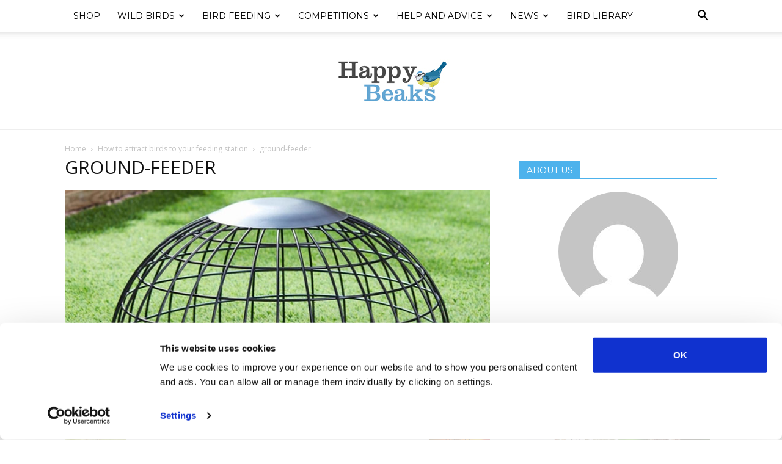

--- FILE ---
content_type: text/css
request_url: https://blog.happybeaks.co.uk/wp-content/plugins/td-composer/legacy/Newspaper/includes/demos/blog_baby/demo_style.css?ver=12.6.4
body_size: 4982
content:
/*  ----------------------------------------------------------------------------
    responsive settings
*/
/* responsive landscape tablet */
/* responsive portrait tablet */
/* responsive portrait phone */
/*
  Baby blog demo
*/
.td-blog-baby .td-header-style-11 .sf-menu > li > a:hover,
.td-blog-baby .td-header-style-11 .sf-menu > .sfHover > a,
.td-blog-baby .td-header-style-11 .sf-menu > .current-menu-item > a,
.td-blog-baby .td-header-style-11 .sf-menu > .current-menu-ancestor > a,
.td-blog-baby .td-header-style-11 .sf-menu > .current-category-ancestor > a {
  color: #ff9bd2;
}
.td-blog-baby .td-header-style-11 .sf-menu > li > a:after {
  display: none;
}
@media (min-width: 768px) {
  .td-blog-baby .td-header-style-11 #td-header-menu {
    display: table;
    margin-right: auto;
    margin-left: auto;
  }
  .td-blog-baby .td-header-style-11 .td-header-main-menu {
    padding-left: 48px;
  }
}
.td-blog-baby .td-header-style-11 .td-logo-wrap-full {
  border-bottom: none;
}
.td-blog-baby .td-header-style-11 .td-logo-wrap-full .td-main-logo img {
  /* responsive landscape tablet */
}
@media (max-width: 1140px) {
  .td-blog-baby .td-header-style-11 .td-logo-wrap-full .td-main-logo img {
    padding-left: 50px;
    padding-right: 50px;
  }
}
.td-blog-baby .td-header-style-11 .td-header-gradient:before {
  background: none !important;
  box-shadow: 0 3px 5px rgba(190, 190, 190, 0.3);
  -webkit-box-shadow: 0 3px 5px rgba(190, 190, 190, 0.3);
  -moz-box-shadow: 0 3px 5px rgba(190, 190, 190, 0.3);
  bottom: 0;
}
@media (min-width: 768px) {
  .td-blog-baby .td-header-style-11 .td-affix .td-logo-sticky {
    position: absolute;
    left: 10px;
  }
}
.td-blog-baby .td-header-style-11 .td-affix:after {
  display: none;
}
.td-blog-baby .td-main-page-wrap {
  padding-top: 0;
}
.td-blog-baby .td_module_4 .td-module-image {
  text-align: center;
}
.td-blog-baby .td_module_4 .td-post-category {
  position: relative;
  font-size: 11px;
  font-weight: 500;
  background: none;
  color: #ff9bd2;
  display: inline-block;
  margin: 8px 0;
  padding: 0;
}
.td-blog-baby .td_module_4 .td-module-title {
  /* responsive portrait tablet */
}
@media (min-width: 768px) and (max-width: 1018px) {
  .td-blog-baby .td_module_4 .td-module-title {
    font-size: 15px;
    line-height: 19px;
  }
}
.td-blog-baby .td_module_4 .td-module-title,
.td-blog-baby .td_module_4 .td-module-meta-info,
.td-blog-baby .td_module_4 .td-excerpt {
  text-align: center;
}
.td-blog-baby .td_module_4 .td-post-author-name {
  margin-left: 20px;
}
.td-blog-baby .td_module_8 {
  padding-bottom: 16px;
}
.td-blog-baby .td_module_8 .td-module-title {
  /* responsive portrait tablet */
}
@media (min-width: 768px) and (max-width: 1018px) {
  .td-blog-baby .td_module_8 .td-module-title {
    font-size: 15px;
    line-height: 19px;
  }
}
.td-blog-baby .td-ss-main-content .block-title,
.td-blog-baby .td-ss-main-sidebar .block-title {
  text-align: center;
  border: none;
  margin-bottom: 25px;
}
.td-blog-baby .td-ss-main-content .block-title span,
.td-blog-baby .td-ss-main-sidebar .block-title span {
  background: transparent;
  color: #222;
  border-width: 1px;
  border-style: solid;
  border-color: #ff9bd2;
  padding: 10px 0 8px 0;
  width: 100%;
}
.td-blog-baby .td-module-comments a {
  background: transparent;
  color: #222;
  border-width: 1px;
  border-style: solid;
  border-color: #ff9bd2;
  padding: 4px 6px 4px 6px;
  border-radius: 20px;
  top: -2px;
}
.td-blog-baby .td-module-comments a:after {
  bottom: -4px;
  left: 8px;
  border-width: 4px 4px 0 0;
  border-color: #ff9bd2 transparent transparent transparent;
}
.td-blog-baby .td-category-header .td-page-title {
  font-weight: normal;
}
.td-blog-baby .page-nav a,
.td-blog-baby .page-nav span {
  border-radius: 20px;
}
.td-blog-baby .td-related-title {
  border-width: 1px;
}
.td-blog-baby .td_block_template_1 .td-related-title .td-cur-simple-item {
  background-color: transparent !important;
  color: #ff9bd2;
}
.td-blog-baby .td_block_template_1 .td-related-title .td-related-left {
  padding-left: 0;
}
.td-blog-baby .td-related-left:hover,
.td-blog-baby .td-related-right:hover {
  color: #ff9bd2;
}
.td-blog-baby .td-sidebar-about {
  margin-bottom: 25px;
  text-align: center;
}
.td-blog-baby .td-sidebar-about img {
  border-radius: 50%;
}
.td-blog-baby .td-sidebar-about p {
  font-family: 'Open Sans', 'Open Sans Regular', sans-serif;
  font-size: 13px;
  line-height: 20px;
  color: #111;
  margin-top: 10px;
}
.td-blog-baby .td-footer-wrapper .td-pb-span12 .td_block_instagram .block-title {
  text-align: center;
}
.td-blog-baby .td-footer-bottom-full {
  margin-top: 0;
  padding-top: 30px;
  padding-bottom: 30px;
}
.td-blog-baby .td-footer-bottom-full .td-container:before {
  display: none;
}
.td-blog-baby .td-social-style-2 .td-icon-font,
.td-blog-baby .td-social-style-2 .td-icon-font:after {
  border-radius: 100%;
}
.td-blog-baby #td-theme-settings .td-skin-buy a {
  background-color: #ff9bd2;
}
